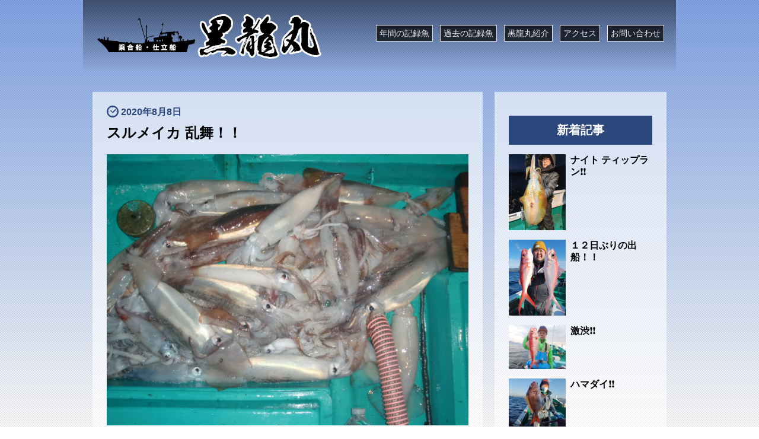

--- FILE ---
content_type: text/html; charset=UTF-8
request_url: http://kokuryumaru.jp/2020/08/08/%E3%82%B9%E3%83%AB%E3%83%A1%E3%82%A4%E3%82%AB-%E4%B9%B1%E8%88%9E%EF%BC%81%EF%BC%81/
body_size: 7505
content:
<!DOCTYPE html>
<html lang="ja">
<head>
	<meta charset="UTF-8">
    <meta name="description" content="黒龍丸は、和歌山県西牟婁郡すさみ町見老津港を拠点とする乗合船・仕立船です。黒龍丸スタッフ一同、お客様の釣果を考え、常にポイントの開発に努めております。" />
	<title>スルメイカ  乱舞！！ | 黒龍丸</title>
	<meta http-equiv="X-UA-Compatible" content="IE=edge"/>
	<meta name="viewport" content="width=device-width, initial-scale=1.0, minimum-scale=1.0, maximum-scale=1.0">
    <!-- Slidebars CSS -->
    <link rel="stylesheet" href="http://kokuryumaru.jp/wp-content/themes/kokuryumaru/style.css">
    <link rel="stylesheet" href="http://kokuryumaru.jp/wp-content/themes/kokuryumaru/css/slidebars.css">
    <link rel="stylesheet" href="http://kokuryumaru.jp/wp-content/themes/kokuryumaru/css/home.css">
    <!-- jQuery -->
    <script src="https://ajax.googleapis.com/ajax/libs/jquery/1.8.3/jquery.min.js?ver=1.8.3"></script>
    <!-- Slidebars -->
    <script src="http://kokuryumaru.jp/wp-content/themes/kokuryumaru/js/slidebars.min.js"></script>
    <meta name='robots' content='max-image-preview:large' />
<link rel='dns-prefetch' href='//s.w.org' />
<script type="text/javascript">
window._wpemojiSettings = {"baseUrl":"https:\/\/s.w.org\/images\/core\/emoji\/13.1.0\/72x72\/","ext":".png","svgUrl":"https:\/\/s.w.org\/images\/core\/emoji\/13.1.0\/svg\/","svgExt":".svg","source":{"concatemoji":"http:\/\/kokuryumaru.jp\/wp-includes\/js\/wp-emoji-release.min.js?ver=5.9.12"}};
/*! This file is auto-generated */
!function(e,a,t){var n,r,o,i=a.createElement("canvas"),p=i.getContext&&i.getContext("2d");function s(e,t){var a=String.fromCharCode;p.clearRect(0,0,i.width,i.height),p.fillText(a.apply(this,e),0,0);e=i.toDataURL();return p.clearRect(0,0,i.width,i.height),p.fillText(a.apply(this,t),0,0),e===i.toDataURL()}function c(e){var t=a.createElement("script");t.src=e,t.defer=t.type="text/javascript",a.getElementsByTagName("head")[0].appendChild(t)}for(o=Array("flag","emoji"),t.supports={everything:!0,everythingExceptFlag:!0},r=0;r<o.length;r++)t.supports[o[r]]=function(e){if(!p||!p.fillText)return!1;switch(p.textBaseline="top",p.font="600 32px Arial",e){case"flag":return s([127987,65039,8205,9895,65039],[127987,65039,8203,9895,65039])?!1:!s([55356,56826,55356,56819],[55356,56826,8203,55356,56819])&&!s([55356,57332,56128,56423,56128,56418,56128,56421,56128,56430,56128,56423,56128,56447],[55356,57332,8203,56128,56423,8203,56128,56418,8203,56128,56421,8203,56128,56430,8203,56128,56423,8203,56128,56447]);case"emoji":return!s([10084,65039,8205,55357,56613],[10084,65039,8203,55357,56613])}return!1}(o[r]),t.supports.everything=t.supports.everything&&t.supports[o[r]],"flag"!==o[r]&&(t.supports.everythingExceptFlag=t.supports.everythingExceptFlag&&t.supports[o[r]]);t.supports.everythingExceptFlag=t.supports.everythingExceptFlag&&!t.supports.flag,t.DOMReady=!1,t.readyCallback=function(){t.DOMReady=!0},t.supports.everything||(n=function(){t.readyCallback()},a.addEventListener?(a.addEventListener("DOMContentLoaded",n,!1),e.addEventListener("load",n,!1)):(e.attachEvent("onload",n),a.attachEvent("onreadystatechange",function(){"complete"===a.readyState&&t.readyCallback()})),(n=t.source||{}).concatemoji?c(n.concatemoji):n.wpemoji&&n.twemoji&&(c(n.twemoji),c(n.wpemoji)))}(window,document,window._wpemojiSettings);
</script>
<style type="text/css">
img.wp-smiley,
img.emoji {
	display: inline !important;
	border: none !important;
	box-shadow: none !important;
	height: 1em !important;
	width: 1em !important;
	margin: 0 0.07em !important;
	vertical-align: -0.1em !important;
	background: none !important;
	padding: 0 !important;
}
</style>
	<link rel='stylesheet' id='wp-block-library-css'  href='http://kokuryumaru.jp/wp-includes/css/dist/block-library/style.min.css?ver=5.9.12' type='text/css' media='all' />
<style id='global-styles-inline-css' type='text/css'>
body{--wp--preset--color--black: #000000;--wp--preset--color--cyan-bluish-gray: #abb8c3;--wp--preset--color--white: #ffffff;--wp--preset--color--pale-pink: #f78da7;--wp--preset--color--vivid-red: #cf2e2e;--wp--preset--color--luminous-vivid-orange: #ff6900;--wp--preset--color--luminous-vivid-amber: #fcb900;--wp--preset--color--light-green-cyan: #7bdcb5;--wp--preset--color--vivid-green-cyan: #00d084;--wp--preset--color--pale-cyan-blue: #8ed1fc;--wp--preset--color--vivid-cyan-blue: #0693e3;--wp--preset--color--vivid-purple: #9b51e0;--wp--preset--gradient--vivid-cyan-blue-to-vivid-purple: linear-gradient(135deg,rgba(6,147,227,1) 0%,rgb(155,81,224) 100%);--wp--preset--gradient--light-green-cyan-to-vivid-green-cyan: linear-gradient(135deg,rgb(122,220,180) 0%,rgb(0,208,130) 100%);--wp--preset--gradient--luminous-vivid-amber-to-luminous-vivid-orange: linear-gradient(135deg,rgba(252,185,0,1) 0%,rgba(255,105,0,1) 100%);--wp--preset--gradient--luminous-vivid-orange-to-vivid-red: linear-gradient(135deg,rgba(255,105,0,1) 0%,rgb(207,46,46) 100%);--wp--preset--gradient--very-light-gray-to-cyan-bluish-gray: linear-gradient(135deg,rgb(238,238,238) 0%,rgb(169,184,195) 100%);--wp--preset--gradient--cool-to-warm-spectrum: linear-gradient(135deg,rgb(74,234,220) 0%,rgb(151,120,209) 20%,rgb(207,42,186) 40%,rgb(238,44,130) 60%,rgb(251,105,98) 80%,rgb(254,248,76) 100%);--wp--preset--gradient--blush-light-purple: linear-gradient(135deg,rgb(255,206,236) 0%,rgb(152,150,240) 100%);--wp--preset--gradient--blush-bordeaux: linear-gradient(135deg,rgb(254,205,165) 0%,rgb(254,45,45) 50%,rgb(107,0,62) 100%);--wp--preset--gradient--luminous-dusk: linear-gradient(135deg,rgb(255,203,112) 0%,rgb(199,81,192) 50%,rgb(65,88,208) 100%);--wp--preset--gradient--pale-ocean: linear-gradient(135deg,rgb(255,245,203) 0%,rgb(182,227,212) 50%,rgb(51,167,181) 100%);--wp--preset--gradient--electric-grass: linear-gradient(135deg,rgb(202,248,128) 0%,rgb(113,206,126) 100%);--wp--preset--gradient--midnight: linear-gradient(135deg,rgb(2,3,129) 0%,rgb(40,116,252) 100%);--wp--preset--duotone--dark-grayscale: url('#wp-duotone-dark-grayscale');--wp--preset--duotone--grayscale: url('#wp-duotone-grayscale');--wp--preset--duotone--purple-yellow: url('#wp-duotone-purple-yellow');--wp--preset--duotone--blue-red: url('#wp-duotone-blue-red');--wp--preset--duotone--midnight: url('#wp-duotone-midnight');--wp--preset--duotone--magenta-yellow: url('#wp-duotone-magenta-yellow');--wp--preset--duotone--purple-green: url('#wp-duotone-purple-green');--wp--preset--duotone--blue-orange: url('#wp-duotone-blue-orange');--wp--preset--font-size--small: 13px;--wp--preset--font-size--medium: 20px;--wp--preset--font-size--large: 36px;--wp--preset--font-size--x-large: 42px;}.has-black-color{color: var(--wp--preset--color--black) !important;}.has-cyan-bluish-gray-color{color: var(--wp--preset--color--cyan-bluish-gray) !important;}.has-white-color{color: var(--wp--preset--color--white) !important;}.has-pale-pink-color{color: var(--wp--preset--color--pale-pink) !important;}.has-vivid-red-color{color: var(--wp--preset--color--vivid-red) !important;}.has-luminous-vivid-orange-color{color: var(--wp--preset--color--luminous-vivid-orange) !important;}.has-luminous-vivid-amber-color{color: var(--wp--preset--color--luminous-vivid-amber) !important;}.has-light-green-cyan-color{color: var(--wp--preset--color--light-green-cyan) !important;}.has-vivid-green-cyan-color{color: var(--wp--preset--color--vivid-green-cyan) !important;}.has-pale-cyan-blue-color{color: var(--wp--preset--color--pale-cyan-blue) !important;}.has-vivid-cyan-blue-color{color: var(--wp--preset--color--vivid-cyan-blue) !important;}.has-vivid-purple-color{color: var(--wp--preset--color--vivid-purple) !important;}.has-black-background-color{background-color: var(--wp--preset--color--black) !important;}.has-cyan-bluish-gray-background-color{background-color: var(--wp--preset--color--cyan-bluish-gray) !important;}.has-white-background-color{background-color: var(--wp--preset--color--white) !important;}.has-pale-pink-background-color{background-color: var(--wp--preset--color--pale-pink) !important;}.has-vivid-red-background-color{background-color: var(--wp--preset--color--vivid-red) !important;}.has-luminous-vivid-orange-background-color{background-color: var(--wp--preset--color--luminous-vivid-orange) !important;}.has-luminous-vivid-amber-background-color{background-color: var(--wp--preset--color--luminous-vivid-amber) !important;}.has-light-green-cyan-background-color{background-color: var(--wp--preset--color--light-green-cyan) !important;}.has-vivid-green-cyan-background-color{background-color: var(--wp--preset--color--vivid-green-cyan) !important;}.has-pale-cyan-blue-background-color{background-color: var(--wp--preset--color--pale-cyan-blue) !important;}.has-vivid-cyan-blue-background-color{background-color: var(--wp--preset--color--vivid-cyan-blue) !important;}.has-vivid-purple-background-color{background-color: var(--wp--preset--color--vivid-purple) !important;}.has-black-border-color{border-color: var(--wp--preset--color--black) !important;}.has-cyan-bluish-gray-border-color{border-color: var(--wp--preset--color--cyan-bluish-gray) !important;}.has-white-border-color{border-color: var(--wp--preset--color--white) !important;}.has-pale-pink-border-color{border-color: var(--wp--preset--color--pale-pink) !important;}.has-vivid-red-border-color{border-color: var(--wp--preset--color--vivid-red) !important;}.has-luminous-vivid-orange-border-color{border-color: var(--wp--preset--color--luminous-vivid-orange) !important;}.has-luminous-vivid-amber-border-color{border-color: var(--wp--preset--color--luminous-vivid-amber) !important;}.has-light-green-cyan-border-color{border-color: var(--wp--preset--color--light-green-cyan) !important;}.has-vivid-green-cyan-border-color{border-color: var(--wp--preset--color--vivid-green-cyan) !important;}.has-pale-cyan-blue-border-color{border-color: var(--wp--preset--color--pale-cyan-blue) !important;}.has-vivid-cyan-blue-border-color{border-color: var(--wp--preset--color--vivid-cyan-blue) !important;}.has-vivid-purple-border-color{border-color: var(--wp--preset--color--vivid-purple) !important;}.has-vivid-cyan-blue-to-vivid-purple-gradient-background{background: var(--wp--preset--gradient--vivid-cyan-blue-to-vivid-purple) !important;}.has-light-green-cyan-to-vivid-green-cyan-gradient-background{background: var(--wp--preset--gradient--light-green-cyan-to-vivid-green-cyan) !important;}.has-luminous-vivid-amber-to-luminous-vivid-orange-gradient-background{background: var(--wp--preset--gradient--luminous-vivid-amber-to-luminous-vivid-orange) !important;}.has-luminous-vivid-orange-to-vivid-red-gradient-background{background: var(--wp--preset--gradient--luminous-vivid-orange-to-vivid-red) !important;}.has-very-light-gray-to-cyan-bluish-gray-gradient-background{background: var(--wp--preset--gradient--very-light-gray-to-cyan-bluish-gray) !important;}.has-cool-to-warm-spectrum-gradient-background{background: var(--wp--preset--gradient--cool-to-warm-spectrum) !important;}.has-blush-light-purple-gradient-background{background: var(--wp--preset--gradient--blush-light-purple) !important;}.has-blush-bordeaux-gradient-background{background: var(--wp--preset--gradient--blush-bordeaux) !important;}.has-luminous-dusk-gradient-background{background: var(--wp--preset--gradient--luminous-dusk) !important;}.has-pale-ocean-gradient-background{background: var(--wp--preset--gradient--pale-ocean) !important;}.has-electric-grass-gradient-background{background: var(--wp--preset--gradient--electric-grass) !important;}.has-midnight-gradient-background{background: var(--wp--preset--gradient--midnight) !important;}.has-small-font-size{font-size: var(--wp--preset--font-size--small) !important;}.has-medium-font-size{font-size: var(--wp--preset--font-size--medium) !important;}.has-large-font-size{font-size: var(--wp--preset--font-size--large) !important;}.has-x-large-font-size{font-size: var(--wp--preset--font-size--x-large) !important;}
</style>
<link rel='stylesheet' id='cptch_stylesheet-css'  href='http://kokuryumaru.jp/wp-content/plugins/captcha/css/front_end_style.css?ver=4.2.8' type='text/css' media='all' />
<link rel='stylesheet' id='dashicons-css'  href='http://kokuryumaru.jp/wp-includes/css/dashicons.min.css?ver=5.9.12' type='text/css' media='all' />
<link rel='stylesheet' id='cptch_desktop_style-css'  href='http://kokuryumaru.jp/wp-content/plugins/captcha/css/desktop_style.css?ver=4.2.8' type='text/css' media='all' />
<link rel='stylesheet' id='contact-form-7-css'  href='http://kokuryumaru.jp/wp-content/plugins/contact-form-7/includes/css/styles.css?ver=5.6.2' type='text/css' media='all' />
<link rel='stylesheet' id='wp-pagenavi-css'  href='http://kokuryumaru.jp/wp-content/plugins/wp-pagenavi/pagenavi-css.css?ver=2.70' type='text/css' media='all' />
<link rel="https://api.w.org/" href="http://kokuryumaru.jp/wp-json/" /><link rel="alternate" type="application/json" href="http://kokuryumaru.jp/wp-json/wp/v2/posts/9511" /><link rel="EditURI" type="application/rsd+xml" title="RSD" href="http://kokuryumaru.jp/xmlrpc.php?rsd" />
<link rel="wlwmanifest" type="application/wlwmanifest+xml" href="http://kokuryumaru.jp/wp-includes/wlwmanifest.xml" /> 
<meta name="generator" content="WordPress 5.9.12" />
<link rel="canonical" href="http://kokuryumaru.jp/2020/08/08/%e3%82%b9%e3%83%ab%e3%83%a1%e3%82%a4%e3%82%ab-%e4%b9%b1%e8%88%9e%ef%bc%81%ef%bc%81/" />
<link rel='shortlink' href='http://kokuryumaru.jp/?p=9511' />
<link rel="alternate" type="application/json+oembed" href="http://kokuryumaru.jp/wp-json/oembed/1.0/embed?url=http%3A%2F%2Fkokuryumaru.jp%2F2020%2F08%2F08%2F%25e3%2582%25b9%25e3%2583%25ab%25e3%2583%25a1%25e3%2582%25a4%25e3%2582%25ab-%25e4%25b9%25b1%25e8%2588%259e%25ef%25bc%2581%25ef%25bc%2581%2F" />
<link rel="alternate" type="text/xml+oembed" href="http://kokuryumaru.jp/wp-json/oembed/1.0/embed?url=http%3A%2F%2Fkokuryumaru.jp%2F2020%2F08%2F08%2F%25e3%2582%25b9%25e3%2583%25ab%25e3%2583%25a1%25e3%2582%25a4%25e3%2582%25ab-%25e4%25b9%25b1%25e8%2588%259e%25ef%25bc%2581%25ef%25bc%2581%2F&#038;format=xml" />
  </head>
<body>
	<div canvas="container">
		<!-- Your main site content. -->
		<div class="main-content">
		<div class="wrap-1000">
		<div class="tophead">
		            <header class="common-header2">
        		<h1><a href="http://kokuryumaru.jp"><img src="http://kokuryumaru.jp/wp-content/themes/kokuryumaru/img/kokuryumaru-logo.png" alt="乗合船・仕立船　黒龍丸"></a></h1><!--<h2 class="sp-none headline">和歌山県西牟婁郡すさみ町 見老津港</h2>-->
		    <nav class="header-nav2">
                <ul>
                    <!--<li><a href="http://kokuryumaru.jp/record/">これまでの記録魚</a></li>-->
                    <li><a href="http://kokuryumaru.jp/year_record/">年間の記録魚</a></li>
                    <li><a href="http://kokuryumaru.jp/most_record/">過去の記録魚</a></li>
                    <li><a href="http://kokuryumaru.jp/profile/">黒龍丸紹介</a></li>
                    <li><a href="http://kokuryumaru.jp/access/">アクセス</a></li>
                    <li><a href="http://kokuryumaru.jp/inquiry/">お問い合わせ</a></li>
                </ul>
            </nav>
		</header>
        <div class="menu">
            <p class="sb-toggle-right"><img src="http://kokuryumaru.jp/wp-content/themes/kokuryumaru/img/toggle.png" alt="メニューを開くボタン"></p>
        </div>
<div class="blog-wrap clear">
<div class="singlepage">


<div><p class="blogdate">2020年8月8日</p></div>
<h2 class="blogtitle">スルメイカ  乱舞！！</h2>

<div class="blog-content">

<p><img class="alignnone size-full wp-image-9510" src="http://kokuryumaru.jp/wp-content/uploads/2020/08/CIMG3806.jpg" alt="" width="640" height="480" /></p>
<p>竹内さんら 後席三名で、スルメイカが大半ですが １００杯以上でした！＼（＋＋）／</p>
<p>沖漬けにしたら、美味しかったのに・・・（＞＜）</p>
<p>&nbsp;</p>
<p><img loading="lazy" class="alignnone size-full wp-image-9509" src="http://kokuryumaru.jp/wp-content/uploads/2020/08/CIMG3807.jpg" alt="" width="640" height="480" /></p>
<p>アカイカも ２０杯以上入っていて、今夜は餌のイカが多過ぎです！（＾＾）ｖ</p>
<p>&nbsp;</p>

<p class="captainComent">
2020年8月8日<br />
<br />
東大阪市、竹内さんら　船中で。<br />
<br />
アカイカ・スルメイカ　１３０杯以上。<br />
<br />
<br />
今夜も 餌のイカが釣れだすのが遅かったが<br />
上記のとおり、餌は釣れ過ぎゴメンだけ釣れた！<br />
が、本命は回遊せずでした！（＞＜）<br />
<br />
今夜も餌のイカが、逃げまくっていたので・・・<br />
明日に期待です！！<br />
<br />
波があり、お疲れ様でしたー！＼（＾汗＾）／<br />
<br />
＜下り潮！＝水温２７．２℃＞</p>
</div>







<ul class="sns-menu">
<li><a href="http://www.facebook.com/share.php?u=http://kokuryumaru.jp/2020/08/08/%e3%82%b9%e3%83%ab%e3%83%a1%e3%82%a4%e3%82%ab-%e4%b9%b1%e8%88%9e%ef%bc%81%ef%bc%81/" target="_blank"><img class="tickets flex-image" src="http://kokuryumaru.jp/wp-content/themes/kokuryumaru/img/facebook.svg" alt="Facebook"></a></li>
<li><a href="http://twitter.com/share?url=http://kokuryumaru.jp/2020/08/08/%e3%82%b9%e3%83%ab%e3%83%a1%e3%82%a4%e3%82%ab-%e4%b9%b1%e8%88%9e%ef%bc%81%ef%bc%81/&text=スルメイカ  乱舞！！" target="_blank"><img class="tickets flex-image" src="http://kokuryumaru.jp/wp-content/themes/kokuryumaru/img/twitter.svg" alt="twitter"></a></li>
<li><a href="https://plus.google.com/share?url=http://kokuryumaru.jp/2020/08/08/%e3%82%b9%e3%83%ab%e3%83%a1%e3%82%a4%e3%82%ab-%e4%b9%b1%e8%88%9e%ef%bc%81%ef%bc%81/" target="_blank"><img class="tickets flex-image" src="http://kokuryumaru.jp/wp-content/themes/kokuryumaru/img/googleplus.svg" alt="google+"></a></li>
<li><a href="http://getpocket.com/edit?url=http://kokuryumaru.jp/2020/08/08/%e3%82%b9%e3%83%ab%e3%83%a1%e3%82%a4%e3%82%ab-%e4%b9%b1%e8%88%9e%ef%bc%81%ef%bc%81/&title=スルメイカ  乱舞！！" onclick="window.open(this.href, 'PCwindow', 'width=550, height=350, menubar=no, toolbar=no, scrollbars=yes'); return false;"><img class="tickets flex-image" src="http://kokuryumaru.jp/wp-content/themes/kokuryumaru/img/pocket.svg" alt="Pocket"></a></li>
<!--<li><a href="http://b.hatena.ne.jp/add?mode=confirm&url=http://kokuryumaru.jp/2020/08/08/%e3%82%b9%e3%83%ab%e3%83%a1%e3%82%a4%e3%82%ab-%e4%b9%b1%e8%88%9e%ef%bc%81%ef%bc%81/" target="_blank"><img class="flex-image" src="http://kokuryumaru.jp/wp-content/themes/kokuryumaru/img/hatenaB.svg" alt="hatenaB"></a></li>-->
</ul>


</div>

<div class="postswrap">
<p class="newposts">新着記事</p>
<ul class="new-entry-list">
                                                                        <li class="new-entry clear">
<div class="new-entry-thumb">
<a href="http://kokuryumaru.jp/2026/02/01/%e9%80%9f%e5%a0%b1%e2%9d%97%e2%9d%97-121/">
<img src="http://kokuryumaru.jp/wp-content/uploads/2026/02/20260201_1758013719248290480142645-768x1024.jpg" alt="ナイト ティップラン&#x2757;&#x2757;" /></a>
</div><!-- /.new-entry-thumb -->
<a href="http://kokuryumaru.jp/2026/02/01/%e9%80%9f%e5%a0%b1%e2%9d%97%e2%9d%97-121/" class="new-entry-title">ナイト ティップラン&#x2757;&#x2757;</a>
</li><!-- /.new-entry -->
<li class="new-entry clear">
<div class="new-entry-thumb">
<a href="http://kokuryumaru.jp/2026/01/31/%e9%80%9f%e5%a0%b1%e2%9d%97%e2%9d%97-120/">
<img src="http://kokuryumaru.jp/wp-content/uploads/2026/01/20260131_0906251497290340324843104-768x1024.jpg" alt="１２日ぶりの出船！！" /></a>
</div><!-- /.new-entry-thumb -->
<a href="http://kokuryumaru.jp/2026/01/31/%e9%80%9f%e5%a0%b1%e2%9d%97%e2%9d%97-120/" class="new-entry-title">１２日ぶりの出船！！</a>
</li><!-- /.new-entry -->
<li class="new-entry clear">
<div class="new-entry-thumb">
<a href="http://kokuryumaru.jp/2026/01/19/%e9%80%9f%e5%a0%b1%e2%9d%97%e2%9d%97-119/">
<img src="http://kokuryumaru.jp/wp-content/uploads/2026/01/20260119_0818311804334166953440421-1024x791.jpg" alt="激渋&#x2757;&#x2757;" /></a>
</div><!-- /.new-entry-thumb -->
<a href="http://kokuryumaru.jp/2026/01/19/%e9%80%9f%e5%a0%b1%e2%9d%97%e2%9d%97-119/" class="new-entry-title">激渋&#x2757;&#x2757;</a>
</li><!-- /.new-entry -->
<li class="new-entry clear">
<div class="new-entry-thumb">
<a href="http://kokuryumaru.jp/2026/01/18/%e9%80%9f%e5%a0%b1%e2%9d%97%e2%9d%97-118/">
<img src="http://kokuryumaru.jp/wp-content/uploads/2026/01/20260118_0816117378232812365406225-1024x861.jpg" alt="ハマダイ&#x2757;&#x2757;" /></a>
</div><!-- /.new-entry-thumb -->
<a href="http://kokuryumaru.jp/2026/01/18/%e9%80%9f%e5%a0%b1%e2%9d%97%e2%9d%97-118/" class="new-entry-title">ハマダイ&#x2757;&#x2757;</a>
</li><!-- /.new-entry -->
<li class="new-entry clear">
<div class="new-entry-thumb">
<a href="http://kokuryumaru.jp/2026/01/17/%e9%80%9f%e5%a0%b1%e2%80%bc%ef%b8%8f-340/">
<img src="http://kokuryumaru.jp/wp-content/uploads/2026/01/20260117_0737034951081203526924575-1024x768.jpg" alt="８日ぶり&#x203c;&#xfe0f;＼(^-^)／" /></a>
</div><!-- /.new-entry-thumb -->
<a href="http://kokuryumaru.jp/2026/01/17/%e9%80%9f%e5%a0%b1%e2%80%bc%ef%b8%8f-340/" class="new-entry-title">８日ぶり&#x203c;&#xfe0f;＼(^-^)／</a>
</li><!-- /.new-entry -->
<li class="new-entry clear">
<div class="new-entry-thumb">
<a href="http://kokuryumaru.jp/2026/01/09/%e9%80%9f%e5%a0%b1%e2%9d%97%e2%9d%97-117/">
<img src="http://kokuryumaru.jp/wp-content/uploads/2026/01/20260109_0719081821449964401111493-1024x815.jpg" alt="深場は入れ食い！（＾o＾）ｖ" /></a>
</div><!-- /.new-entry-thumb -->
<a href="http://kokuryumaru.jp/2026/01/09/%e9%80%9f%e5%a0%b1%e2%9d%97%e2%9d%97-117/" class="new-entry-title">深場は入れ食い！（＾o＾）ｖ</a>
</li><!-- /.new-entry -->
<li class="new-entry clear">
<div class="new-entry-thumb">
<a href="http://kokuryumaru.jp/2026/01/07/%e9%80%9f%e5%a0%b1%e2%9d%97%e2%9d%97-108/">
<img src="http://kokuryumaru.jp/wp-content/uploads/2026/01/20260107_1206198639872740228905699.jpg" alt="魚種多彩！！＼（＾o＾）／" /></a>
</div><!-- /.new-entry-thumb -->
<a href="http://kokuryumaru.jp/2026/01/07/%e9%80%9f%e5%a0%b1%e2%9d%97%e2%9d%97-108/" class="new-entry-title">魚種多彩！！＼（＾o＾）／</a>
</li><!-- /.new-entry -->
<li class="new-entry clear">
<div class="new-entry-thumb">
<a href="http://kokuryumaru.jp/2026/01/06/%e9%80%9f%e5%a0%b1%e2%9d%97%e2%9d%97-116/">
<img src="http://kokuryumaru.jp/wp-content/uploads/2026/01/20260106_1003125543335463159756210-805x1024.jpg" alt="強風！！（＋＋）" /></a>
</div><!-- /.new-entry-thumb -->
<a href="http://kokuryumaru.jp/2026/01/06/%e9%80%9f%e5%a0%b1%e2%9d%97%e2%9d%97-116/" class="new-entry-title">強風！！（＋＋）</a>
</li><!-- /.new-entry -->
</ul>

</div></div>

           <footer>
            <div class="contact">
			    <div class="wrap">
			        <h2 class="home-title">お問い合わせ</h2>
			        <p class="middle">黒龍丸（今村 喜代人）</p>
			        <p>〒649-3141 和歌山県西牟婁郡すさみ町見老津319</p>
                    <p class="middle"><a href="tel:0739-58-0581">0739-58-0581（自宅）</a><span class="sp-none">/</span><br class="br-sp"> <a href="tel:090-3030-5620">090-3030-5620（携帯）</a></p>
			        <p class="caption">予約は、E-Mailでは受付けておりません。<br class="br-sp">上記の電話にてご予約下さい。</p>
			        <p class="caution"><small>掲載の記事・写真・図表などの無断転載を禁止します。<br>著作権は黒龍丸（今村 喜代人）またはその情報提供者に帰属します。</small></p>
				</div>
				<p class="copyright">&copy; Kokuryumaru 2000-2026.</p>
			</div>
			</footer>
		</div>
		</div>
	</div>
</div>
    <div off-canvas="sb-right right overlay">
        <div class="right-content">
            <p class="menu-close"><span class="sb-close"><img src="http://kokuryumaru.jp/wp-content/themes/kokuryumaru/img/close.svg" width="40" height="40" alt="メニューを閉じるボタン"></span></p>
            <p style="    text-align: center;
    font-weight: bold;">MENU</p>
            <nav class="nav">
                <ul>
                    <!--<li><a href="http://kokuryumaru.jp/record/">これまでの記録魚</a></li>-->
                    <li><a href="http://kokuryumaru.jp/year_record/">年間の記録魚</a></li>
                    <li><a href="http://kokuryumaru.jp/most_record/">過去の記録魚</a></li>
                    <li><a href="http://kokuryumaru.jp/profile/">黒龍丸紹介</a></li>
                    <li><a href="http://kokuryumaru.jp/access/">アクセス</a></li>
                    <li><a href="http://kokuryumaru.jp/inquiry/">お問い合わせ</a></li>
                </ul>
            </nav>
        </div>
    </div>


<script src="http://kokuryumaru.jp/wp-content/themes/kokuryumaru/js/jquery.heightLine.js"></script>
<script>
    $(function(){
    $(".topposts >a >.topposts__text >.topposts__text__title").heightLine();
    });
    </script>
    <!-- Slidebars -->
<script>
( function ( $ ) {
  // Initialize Slidebars
  var controller = new slidebars();
  controller.init();

  /**
   * Original Version Style Control Classes
   */

  // Open left
  $( '.sb-open-left' ).on( 'click', function ( event ) {
    event.preventDefault();
    event.stopPropagation();

    controller.open( 'sb-left' );
  } );

  // Toggle left
  $( '.sb-toggle-left' ).on( 'click', function ( event ) {
    event.preventDefault();
    event.stopPropagation();

    controller.toggle( 'sb-left' );
  } );

  // Open right
  $( '.sb-open-right' ).on( 'click', function ( event ) {
    event.preventDefault();
    event.stopPropagation();

    controller.open( 'sb-right' );
  } );

  // Toggle right
  $( '.sb-toggle-right' ).on( 'click', function ( event ) {
    event.preventDefault();
    event.stopPropagation();

    controller.toggle( 'sb-right' );
  } );

  // Close
  $( '.sb-close' ).on( 'click', function ( event ) {
    event.preventDefault();
    event.stopPropagation();

    controller.close();
  } );
} ) ( jQuery );
</script>
<style type="text/css">.credits_off {display:none;}</style><div class="hit-counter-max" align="center"><img src='http://kokuryumaru.jp/wp-content/plugins/hit-counter-max/designs/Basic/3/9.gif'><img src='http://kokuryumaru.jp/wp-content/plugins/hit-counter-max/designs/Basic/3/2.gif'><img src='http://kokuryumaru.jp/wp-content/plugins/hit-counter-max/designs/Basic/3/9.gif'><img src='http://kokuryumaru.jp/wp-content/plugins/hit-counter-max/designs/Basic/3/7.gif'><img src='http://kokuryumaru.jp/wp-content/plugins/hit-counter-max/designs/Basic/3/2.gif'><img src='http://kokuryumaru.jp/wp-content/plugins/hit-counter-max/designs/Basic/3/5.gif'><img src='http://kokuryumaru.jp/wp-content/plugins/hit-counter-max/designs/Basic/3/3.gif'></div><script type='text/javascript' src='http://kokuryumaru.jp/wp-includes/js/dist/vendor/regenerator-runtime.min.js?ver=0.13.9' id='regenerator-runtime-js'></script>
<script type='text/javascript' src='http://kokuryumaru.jp/wp-includes/js/dist/vendor/wp-polyfill.min.js?ver=3.15.0' id='wp-polyfill-js'></script>
<script type='text/javascript' id='contact-form-7-js-extra'>
/* <![CDATA[ */
var wpcf7 = {"api":{"root":"http:\/\/kokuryumaru.jp\/wp-json\/","namespace":"contact-form-7\/v1"}};
/* ]]> */
</script>
<script type='text/javascript' src='http://kokuryumaru.jp/wp-content/plugins/contact-form-7/includes/js/index.js?ver=5.6.2' id='contact-form-7-js'></script>
  </body>
</html>

--- FILE ---
content_type: text/css
request_url: http://kokuryumaru.jp/wp-content/themes/kokuryumaru/css/home.css
body_size: 5075
content:
@charset "UTF-8";
p, dt, dd, li, th, td, caption {
  font-size: 16px;
  line-height: 1.25; }

.wrap {
  width: 90%;
  max-width: 1100px;
  margin: auto; }

.wrap-1000 {
  /*width: 90%;*/
  max-width: 1000px;
  margin: auto; }

@media screen and (min-width: 768px) {
  .br-sp {
    display: none; } }

.sp-none {
  display: none; }
  @media screen and (min-width: 768px) {
    .sp-none {
      display: inline; } }

.home-title {
  color: #fff;
  font-size: 28px;
  font-weight: bold;
  text-align: center;
  margin-bottom: 32px; }
  @media screen and (min-width: 768px) {
    .home-title {
      font-size: 36px;
      margin-bottom: 56px; } }

.middle {
  font-size: 24px;
  font-weight: bold;
  text-align: center; }

.caption {
  color: #f99; }

.kokuryu-btn {
  border: solid 1px #bababa;
  font-weight: bold;
  font-size: 20px;
  max-width: 344px;
  margin: auto; }
  .kokuryu-btn a {
    color: #bababa;
    text-align: center;
    display: block;
    padding: 16px; }

.clear:after {
  clear: both;
  display: block;
  content: ""; }

a {
  text-decoration: none; }

div[canvas=container] {
  background: linear-gradient(rgba(5, 74, 197, 0.5), rgba(255, 255, 255, 0)), url(../img/pattern2.png); }

.tophead {
  position: relative; }

.home-header, .common-header {
  box-sizing: border-box;
  padding: 24px;
  background: linear-gradient(rgba(0, 0, 0, 0.5), rgba(255, 255, 255, 0));
  width: 100%; }
  .home-header h1, .common-header h1 {
    text-align: center;
    /*@media screen and (min-width: 768px){
            display: inline-block;
            padding-right: 8px;
        }*/ }
    .home-header h1 img, .common-header h1 img {
      max-width: 60%; }
      @media screen and (min-width: 768px) {
        .home-header h1 img, .common-header h1 img {
          max-width: 30%; } }
  .home-header .headline, .common-header .headline {
    display: none; }
    @media screen and (min-width: 1366px) {
      .home-header .headline, .common-header .headline {
        display: inline-block;
        color: #fff;
        font-weight: normal; } }

.home-header {
  z-index: 1; }

.menu-close {
  text-align: right; }
  .menu-close .sb-close {
    padding: 16px;
    display: inline-block; }
    .menu-close .sb-close img {
      opacity: 0.8; }

.header-nav {
  display: none; }
  @media screen and (min-width: 960px) {
    .header-nav {
      display: block;
      position: absolute;
      right: -100px;
      top: 48px; } }
  .header-nav ul li {
    margin-bottom: 24px;
    display: inline-block;
    font-size: 14px;
    width: 26%;
    box-sizing: border-box; }
    .header-nav ul li a {
      color: #eaeaea;
      border: solid 1px #eaeaea;
      padding: 5px;
      background: rgba(0, 0, 0, 0.7); }

.nav {
  margin: 16px 0; }
  .nav ul {
    padding-top: 8px; }
    .nav ul li {
      margin-bottom: 8px; }
      .nav ul li a {
        padding: 12px 24px;
        color: #fff;
        display: block;
        /*border-top: 1px dotted #fff;
                border-bottom: 1px dotted #fff;*/ }

.menu {
  position: absolute;
  right: 2%;
  top: 16px;
  z-index: 2; }
  @media screen and (min-width: 768px) {
    .menu {
      top: 24px; } }
  @media screen and (min-width: 960px) {
    .menu {
      display: none; } }

.sb-toggle-right {
  padding: 8px;
  border-radius: 4px;
  border: solid 1px #fff; }
  @media screen and (min-width: 480px) {
    .sb-toggle-right {
      padding: 12px; } }

.topheadpost {
  position: absolute;
  bottom: 0;
  width: 100%; }

.topheadthumb img, .toppoststhumb img {
  width: 100%; }

.topheadpost__text {
  background: rgba(0, 0, 0, 0.7);
  position: relative;
  padding: 16px 12px; }
  @media screen and (min-width: 960px) {
    .topheadpost__text {
      padding: 16px 12px 32px 12px; } }
  .topheadpost__text__date, .topheadpost__text__headline {
    color: #fff;
    font-size: 14px; }
    @media screen and (min-width: 768px) {
      .topheadpost__text__date, .topheadpost__text__headline {
        font-size: 16px; } }
    @media screen and (min-width: 960px) {
      .topheadpost__text__date, .topheadpost__text__headline {
        font-size: 20px; } }
  .topheadpost__text__date, .topheadpost__text__title {
    font-weight: bold; }
  .topheadpost__text__title {
    color: #f66;
    font-size: 20px;
    padding: 4px 0; }
    @media screen and (min-width: 768px) {
      .topheadpost__text__title {
        font-size: 32px;
        padding: 8px 0; } }
    @media screen and (min-width: 960px) {
      .topheadpost__text__title {
        font-size: 40px; } }

.topposts-wrap {
  display: -webkit-flex;
  display: -ms-flexbox;
  display: flex;
  -webkit-flex-wrap: wrap;
  -ms-flex-wrap: wrap;
  flex-wrap: wrap;
  background: #313131; }

.topposts {
  width: 50%;
  float: left;
  border-left: 1px solid #fff;
  border-bottom: 1px solid #fff;
  box-sizing: border-box;
  /*&:nth-of-type(2n+1){
        border-left: 1px solid transparent;
    }*/ }
  .topposts:nth-last-of-type(-n+2) {
    border-bottom: 0; }
  @media screen and (min-width: 768px) {
    .topposts {
      width: 25%;
      /*&:nth-of-type(4n+1){
        border-left: 0;
        }*/ }
      .topposts:nth-last-of-type(-n+4) {
        border-bottom: 0; } }
  .topposts__text {
    background: #313131;
    font-weight: bold;
    padding: 8px; }
    .topposts__text__date {
      color: #fff;
      font-size: 14px; }
    .topposts__text__title {
      color: #f66;
      font-size: 13px; }
      @media screen and (min-width: 480px) {
        .topposts__text__title {
          font-size: 15px; } }
      @media screen and (min-width: 768px) {
        .topposts__text__title {
          padding: 8px 0; } }
      @media screen and (min-width: 960px) {
        .topposts__text__title {
          font-size: 16px; } }

.fishing-result {
  background: #000;
  padding: 16px; }

.top-youtube {
  background: #000;
  margin: auto;
  text-align: center; }
  .top-youtube li {
    list-style: none; }
    .top-youtube li iframe {
      vertical-align: top;
      width: 100%;
      min-height: 180px;
      max-width: 480px;
      /*@media screen and (min-width: 960px){
                min-height: 540px;
            }
            @media screen and (min-width: 960px){
                min-height: 768px;
            }*/ }
      @media screen and (min-width: 480px) {
        .top-youtube li iframe {
          min-height: 270px; } }
      @media screen and (min-width: 768px) {
        .top-youtube li iframe {
          min-height: 360px; } }
  .top-youtube .hit-counter-max {
    position: absolute;
    top: 10px;
    left: 10px; }
.top-youtube .hit-counter-max img{
  width: 10px;
}

.about-kokuryu {
  padding: 48px 0;
  color: #fff;
  background-image: url(../img/pattern.png), url(../img/about-kokuryu-bg.jpg);
  background-repeat: repeat, no-repeat;
  background-size: auto, cover;
  background-position: center; }
  .about-kokuryu p:not([class]) {
    font-size: 18px;
    line-height: 1.75; }
    @media screen and (min-width: 768px) {
      .about-kokuryu p:not([class]) {
        font-size: 20px; } }
  .about-kokuryu .kokuryu-btn {
    margin-top: 64px; }

.access {
  position: relative; }
  .access iframe {
    height: 384px;
    opacity: .75;
    vertical-align: top; }
    @media screen and (min-width: 768px) {
      .access iframe {
        height: 480px; } }
  .access .googlemap {
    background: rgba(0, 0, 0, 0.8); }
  .access .home-title {
    position: absolute;
    top: 48px;
    left: 0;
    right: 0;
    margin: auto; }
  .access .kokuryu-btn {
    position: absolute;
    bottom: 48px;
    left: 0;
    right: 0;
    margin: auto;
    border: solid 1px #ffffff;
    width: 90%; }
    .access .kokuryu-btn a {
      color: #fff; }

.contact {
  background-image: url(../img/pattern.png), url(../img/contact-bg.jpg);
  background-repeat: repeat, no-repeat;
  background-size: auto, cover;
  background-position: center;
  padding: 48px 0 0 0;
  color: #fff; }
  @media screen and (min-width: 768px) {
    .contact p {
      text-align: center; } }
  .contact p:nth-child(3) {
    text-align: center;
    margin-bottom: 24px; }
  .contact p small {
    font-size: 12px; }
  .contact .caution {
    text-align: left;
    max-width: 384px;
    margin: auto; }
  .contact .caption {
    max-width: 324px;
    margin: auto auto 64px auto; }
    @media screen and (min-width: 768px) {
      .contact .caption {
        margin: auto auto 72px auto;
        max-width: 100%;
        font-size: 18px; } }
  .contact .middle {
    margin-bottom: 8px;
    line-height: 1.5; }
    .contact .middle a {
      color: #fff; }

.copyright {
  padding: 8px;
  max-width: 100%;
  text-align: center;
  background: rgba(0, 0, 0, 0.5);
  margin-top: 16px;
  font-size: 14px;
  letter-spacing: 0.1em; }

.blog-wrap, .page-wrap {
  /*width: 90%;
    max-width: 1440px;
    margin: 32px auto 64px;*/
  margin: 32px 16px 64px; }

.singlepage, .postswrap, .page-cont {
  background: rgba(255, 255, 255, 0.6);
  box-sizing: border-box; }

.singlepage {
  padding: 24px; }
  @media screen and (min-width: 960px) {
    .singlepage {
      width: 68%;
      float: left;
      margin-right: 2%; } }
  .singlepage iframe {
    max-width: 100%; }

.blogtitle {
  font-size: 24px;
  margin: 12px 0 24px; }

.blog-category {
  display: inline-block;
  vertical-align: top; }
  .blog-category a {
    display: inline-block;
    font-weight: normal;
    font-size: 12px;
    padding: 2px 4px;
    border-radius: 2px;
    background: #2b477b;
    color: #fff;
    margin: 0 8px; }

.blogdate {
  display: inline-block;
  font-weight: bold;
  color: #2b477b; }
  .blogdate:before {
    margin: 0 4px 0 0;
    content: " ";
    display: inline-block;
    width: 20px;
    height: 20px;
    background: url(../img/time.svg) no-repeat top left;
    background-size: contain;
    vertical-align: middle;
    position: relative;
    top: -2px; }

.blog-content p {
  padding-bottom: 8px; }

.blog-content img {
  padding-bottom: 16px; }

.blog-content .top-description {
  font-size: 20px;
  padding-bottom: 16px;
  color: #D56; }

.blog-content .captainComent {
  padding: 10px;
  background: rgba(255, 255, 255, 0.6);
  border: solid 1px #2b477b;
  color: #2b477b; }

.sns-menu {
  text-align: center;
  margin: 32px 0; }
  .sns-menu li {
    border-radius: 50%;
    display: inline-block; }
    .sns-menu li:first-of-type {
      background: #3b5998; }
    .sns-menu li:nth-of-type(2) {
      background: #55acee; }
    .sns-menu li:nth-of-type(3) {
      background: #cc3732; }
    .sns-menu li:nth-of-type(4) {
      background: #ee4056; }
    .sns-menu li:nth-of-type(5) {
      background: #0f9be8; }
    .sns-menu li a {
      list-style: none;
      width: 48px;
      height: 48px;
      display: block;
      overflow: hidden; }
      @media screen and (min-width: 480px) {
        .sns-menu li a {
          width: 56px;
          height: 56px; } }
      .sns-menu li a img {
        display: block;
        padding-top: 12px;
        margin: auto;
        width: auto;
        height: 24px; }
        @media screen and (min-width: 480px) {
          .sns-menu li a img {
            padding-top: 16px; } }

.postswrap {
  padding: 0 24px 24px 24px; }
  @media screen and (min-width: 960px) {
    .postswrap {
      padding: 24px;
      width: 30%;
      float: left; } }

.month, .newposts {
  text-align: center;
  font-size: 20px;
  font-weight: bold;
  background: #2b477b;
  color: #fff;
  padding: 12px 0;
  margin-bottom: 16px; }

.month-list li {
  margin-bottom: 4px; }
  .month-list li a {
    color: #000;
    font-weight: bold; }

.newposts {
  margin-top: 16px; }

.new-entry:after {
  clear: both;
  display: block;
  content: ""; }

.new-entry-thumb {
  max-width: 96px;
  margin: 0 8px 16px 0;
  float: left; }

.new-entry a {
  color: #000;
  font-weight: bold; }

.wp-pagenavi {
  text-align: center;
  margin: 16px 0; }

.page-title {
  margin: 40px 0 24px 0;
  font-size: 32px;
  text-align: center;
  color: #244054; }

.page-cont {
  padding: 24px;
  line-height: 1.5; }
  .page-cont p {
    padding-bottom: 8px; }
  .page-cont figure {
    text-align: center;
    margin-bottom: 16px; }
    .page-cont figure img {
      display: inline-block;
      padding-bottom: 16px; }
      @media screen and (min-width: 960px) {
        .page-cont figure img {
          display: inline;
          padding-bottom: 8px; } }
      .page-cont figure img:nth-of-type(2n) {
        padding-bottom: 8px; }
        @media screen and (min-width: 960px) {
          .page-cont figure img:nth-of-type(2n) {
            padding-left: 8px; } }

.cont-title {
  font-size: 24px;
  margin-bottom: 16px; }

.page-wrap .topposts {
  width: 48%;
  border-left: 0;
  border-bottom: 0;
  margin-right: 2%;
  padding-bottom: 16px; }
  .page-wrap .topposts:nth-of-type(2n) {
    margin-right: 0; }
  @media screen and (min-width: 768px) {
    .page-wrap .topposts {
      width: 23.5%; }
      .page-wrap .topposts:nth-of-type(2n) {
        margin-right: 2%; }
      .page-wrap .topposts:nth-of-type(4n) {
        margin-right: 0; } }

.page-wrap .record .topposts {
  width: 48%;
  border-left: 0;
  border-bottom: 0;
  margin-right: 2%;
  padding-bottom: 16px; }
  .page-wrap .record .topposts:nth-of-type(2n) {
    margin-right: 0; }
  @media screen and (min-width: 768px) {
    .page-wrap .record .topposts {
      width: 18%; }
      .page-wrap .record .topposts:nth-of-type(2n) {
        margin-right: 2%; }
      .page-wrap .record .topposts:nth-of-type(5n) {
        margin-right: 0; } }

.profile-table {
  margin-top: 40px;
  width: 100%;
  display: block;
  margin-bottom: 40px;
  line-height: 1.5em;
  text-align: left; }
  @media screen and (min-width: 480px) {
    .profile-table {
      display: table;
      font-size: 16px; } }
  .profile-table thead th {
    font-size: 20px;
    font-weight: bold;
    background: #3c4367; }
  .profile-table th, .profile-table td {
    display: block;
    padding: 15px 10px;
    margin-bottom: -1px;
    font-weight: normal;
    border: solid 1px #c9c9c9;
    vertical-align: middle; }
    @media screen and (min-width: 480px) {
      .profile-table th, .profile-table td {
        display: table-cell;
        padding: 15px 25px; } }
  .profile-table th {
    background: #4d68b5;
    color: #fff;
    text-align: center; }
  .profile-table td {
    background: rgba(255, 255, 255, 0.8); }

/* contact */
.common-title-contact:before {
  background: url(../img/contact-form-icon.svg) no-repeat top left; }

.wpcf7-form {
  margin: 24px auto auto; }

.contact-table {
  width: 100%;
  margin-bottom: 40px; }
  @media screen and (min-width: 768px) {
    .contact-table {
      max-width: 768px;
      margin: 0 auto 40px; } }
  .contact-table th {
    display: block;
    padding: 15px 10px;
    font-weight: normal; }
    @media screen and (min-width: 768px) {
      .contact-table th {
        display: table-cell;
        width: 30%;
        text-align: left;
        vertical-align: middle; } }
  .contact-table td {
    display: block;
    padding: 10px 10px; }
    @media screen and (min-width: 768px) {
      .contact-table td {
        display: table-cell;
        width: 70%; } }
    .contact-table td span {
      width: 100%; }
      .contact-table td span input[name*="your"], .contact-table td span textarea[name*="your"] {
        background: #ecfcff;
        border: solid 1px #aaa;
        font-size: 16px;
        padding: 12px 0;
        width: 100%; }
  .contact-table--require {
    display: inline-block;
    padding: 4px;
    margin-left: 8px;
    color: #fff;
    font-size: 14px;
    background: #2b477b; }

.form-check {
  margin-bottom: 24px;
  text-align: center; }

.form-submit {
  text-align: center; }
  .form-submit input[type="submit"] {
    background: #2b477b;
    border: none;
    color: #fff;
    padding: 16px;
    font-size: 16px;
    width: 200px;
    letter-spacing: 0.25em; }

/* しかけ */
.setting ul {
  text-align: center;
  margin: 16px 0; }
  .setting ul:after {
    clear: both;
    display: block;
    content: ""; }
  .setting ul li {
    margin-bottom: 16px; }
    @media screen and (min-width: 768px) {
      .setting ul li {
        float: left;
        width: 48%;
        margin-right: 2%; }
        .setting ul li:nth-of-type(2n) {
          margin-right: 0; } }
    @media screen and (min-width: 960px) {
      .setting ul li {
        width: 18%;
        margin-right: 2.5%; }
        .setting ul li:nth-of-type(2n) {
          margin-right: 2.5%; }
        .setting ul li:last-of-type {
          margin-right: 0; } }
    .setting ul li p:not([class]) {
      background: #fff; }

.setting__title {
  background: #4d68b5;
  padding-top: 8px;
  color: #fff; }

.season-menu .profile-table--season {
  width: 90%;
  margin: auto; }
  .season-menu .profile-table--season tbody tr th {
    background: #294186; }
  .season-menu .profile-table--season .ship:nth-of-type(odd) {
    background: #283a6d; }
  .season-menu .profile-table--season .ship:nth-of-type(even) {
    background: #6d7fb3; }

/*アクセス*/
.carAccess {
  max-width: 512px;
  margin: 0 auto;
  background: rgba(255, 255, 255, 0.5);
  padding: 32px 16px; }
  @media screen and (min-width: 480px) {
    .carAccess {
      padding: 32px; } }

.carAccess dt {
  float: left;
  width: 60px;
  padding: 8px 4px;
  font-size: 18px;
  text-align: center;
  background-color: #6d7fb3;
  color: #eee; }

.carAccess .jct:nth-of-type(3) dt {
  background-color: #f98154;
  color: #581414; }

.carAccess dl:last-child dt {
  background-color: #de041f;
  color: #eee; }

.carAccess dd {
  padding: 8px 0 0 76px;
  font-size: 18px; }

.carAccess p {
  border-left: solid 20px #444;
  margin-left: 24px;
  padding: 15px 0 15px 33px;
  font-size: 18px; }

.carAccess p span {
  color: #de041f; }

.carAccess .jct:nth-of-type(6) p {
  border-left: solid 20px #999; }

.osakaAccess p:first-child {
  max-width: 512px;
  margin: 0 auto; }

/* 記事のページ送りなど */
.pagenav {
  text-align: center; }
  .pagenav:after {
    content: "";
    display: block;
    clear: both; }
  .pagenav a {
    color: #2b477b;
    font-size: 12px; }
    @media screen and (min-width: 480px) {
      .pagenav a {
        font-size: 16px; } }
  .pagenav span.old {
    float: left; }
  .pagenav span.new {
    float: right; }

/*フレックスボックス*/
.flexbox {
  display: -webkit-flex;
  display: -ms-flexbox;
  display: flex;
  -webkit-flex-wrap: wrap;
  -ms-flex-wrap: wrap;
  flex-wrap: wrap; }

.year_record .topposts__text__date, .most_record .topposts__text__date {
  margin-right: 10px; }

.year_record .blog-category a, .most_record .blog-category a {
  margin: 0; }

.common-header2 {
  box-sizing: border-box;
  padding: 24px;
  background: linear-gradient(rgba(0, 0, 0, 0.5), rgba(255, 255, 255, 0));
  width: 100%; }
  .common-header2 h1 {
    /*@media screen and (min-width: 768px){
            display: inline-block;
            padding-right: 8px;
        }*/ }
    .common-header2 h1 img {
      max-width: 80%; }
  .common-header2 .headline {
    display: none; }
    @media screen and (min-width: 1366px) {
      .common-header2 .headline {
        display: inline-block;
        color: #fff;
        font-weight: normal; } }
  .common-header2 .header-nav2 {
    display: none; }
    @media screen and (min-width: 960px) {
      .common-header2 .header-nav2 {
        display: block;
        position: absolute;
        right: 2%;
        top: 48px; } }
    .common-header2 .header-nav2 ul li {
      margin-left: 8px;
      display: inline-block;
      font-size: 14px;
      box-sizing: border-box; }
      .common-header2 .header-nav2 ul li a {
        color: #eaeaea;
        border: solid 1px #eaeaea;
        padding: 5px;
        background: rgba(0, 0, 0, 0.7); }


--- FILE ---
content_type: image/svg+xml
request_url: http://kokuryumaru.jp/wp-content/themes/kokuryumaru/img/facebook.svg
body_size: 648
content:
<?xml version="1.0" encoding="utf-8"?>
<!-- Generator: Adobe Illustrator 19.2.0, SVG Export Plug-In . SVG Version: 6.00 Build 0)  -->
<svg version="1.1" id="レイヤー_1" xmlns="http://www.w3.org/2000/svg" xmlns:xlink="http://www.w3.org/1999/xlink" x="0px"
	 y="0px" viewBox="0 0 61.7 61.8" style="enable-background:new 0 0 61.7 61.8;" xml:space="preserve">
<style type="text/css">
	.st0{fill:#FFFFFF;}
</style>
<g>
	<path class="st0" d="M46.7,0.7v9.7h-5.8c-2.1,0-3.5,0.4-4.3,1.3c-0.7,0.9-1.1,2.2-1.1,4v7h10.8l-1.4,10.9h-9.4v28H24.2v-28h-9.4
		V22.7h9.4v-8c0-4.6,1.3-8.1,3.8-10.6c2.6-2.5,6-3.8,10.2-3.8C41.9,0.3,44.7,0.4,46.7,0.7z"/>
</g>
</svg>


--- FILE ---
content_type: image/svg+xml
request_url: http://kokuryumaru.jp/wp-content/themes/kokuryumaru/img/pocket.svg
body_size: 728
content:
<?xml version="1.0" encoding="utf-8"?>
<!-- Generator: Adobe Illustrator 19.2.0, SVG Export Plug-In . SVG Version: 6.00 Build 0)  -->
<svg version="1.1" xmlns="http://www.w3.org/2000/svg" xmlns:xlink="http://www.w3.org/1999/xlink" x="0px" y="0px"
	 viewBox="0 0 69.1 61.7" style="enable-background:new 0 0 69.1 61.7;" xml:space="preserve">
<style type="text/css">
	.st0{display:none;}
	.st1{display:inline;fill:#821010;}
	.st2{fill:#FFFFFF;}
</style>
<g id="レイヤー_2" class="st0">
	<rect x="-9.3" y="-7.5" class="st1" width="113.2" height="88.5"/>
</g>
<g id="レイヤー_1">
	<g>
		<path class="st2" d="M62.9,0c1.7,0,3.2,0.6,4.4,1.8c1.2,1.2,1.8,2.7,1.8,4.4v20.9c0,4.7-0.9,9.2-2.7,13.5c-1.8,4.3-4.3,8-7.3,11
			c-3.1,3.1-6.7,5.5-11,7.3s-8.8,2.7-13.4,2.7c-4.7,0-9.2-0.9-13.5-2.7s-7.9-4.3-11-7.3c-3.1-3.1-5.5-6.8-7.4-11
			C0.9,36.3,0,31.8,0,27.1V6.3c0-1.7,0.6-3.2,1.8-4.4C3.1,0.6,4.6,0,6.3,0H62.9z M34.6,42.8c1.3,0,2.4-0.4,3.3-1.3l16.2-15.6
			c1-0.9,1.5-2.1,1.5-3.4s-0.5-2.4-1.4-3.4c-0.9-0.9-2-1.4-3.4-1.4c-1.3,0-2.4,0.4-3.3,1.3l-13,12.5L21.6,19c-0.9-0.9-2-1.3-3.3-1.3
			s-2.4,0.5-3.4,1.4c-0.9,0.9-1.4,2-1.4,3.4s0.5,2.5,1.4,3.4l16.3,15.6C32.2,42.3,33.3,42.8,34.6,42.8z"/>
	</g>
</g>
</svg>


--- FILE ---
content_type: image/svg+xml
request_url: http://kokuryumaru.jp/wp-content/themes/kokuryumaru/img/googleplus.svg
body_size: 790
content:
<?xml version="1.0" encoding="utf-8"?>
<!-- Generator: Adobe Illustrator 19.2.0, SVG Export Plug-In . SVG Version: 6.00 Build 0)  -->
<svg version="1.1" xmlns="http://www.w3.org/2000/svg" xmlns:xlink="http://www.w3.org/1999/xlink" x="0px" y="0px"
	 viewBox="0 0 92.6 58.9" style="enable-background:new 0 0 92.6 58.9;" xml:space="preserve">
<style type="text/css">
	.st0{display:none;}
	.st1{display:inline;fill:#821010;}
	.st2{fill:#FFFFFF;}
</style>
<g id="レイヤー_2" class="st0">
	<rect x="-10.3" y="-15.5" class="st1" width="113.2" height="88.5"/>
</g>
<g id="レイヤー_1">
	<g>
		<path class="st2" d="M57.7,30.1c0,5.6-1.2,10.5-3.5,14.9s-5.7,7.8-10,10.2c-4.3,2.5-9.3,3.7-14.8,3.7c-4,0-7.8-0.8-11.5-2.3
			c-3.6-1.6-6.8-3.6-9.4-6.3c-2.6-2.6-4.7-5.8-6.3-9.4C0.8,37.3,0,33.4,0,29.5c0-4,0.8-7.8,2.3-11.5c1.6-3.6,3.6-6.8,6.3-9.4
			C11.2,6,14.4,3.9,18,2.3C21.6,0.8,25.5,0,29.5,0c7.7,0,14.2,2.6,19.7,7.7l-8,7.7c-3.1-3-7-4.5-11.7-4.5c-3.3,0-6.3,0.8-9.1,2.5
			s-5,3.9-6.6,6.8s-2.5,6-2.5,9.3s0.8,6.5,2.5,9.3c1.6,2.9,3.9,5.1,6.6,6.8c2.8,1.7,5.8,2.5,9.1,2.5c2.2,0,4.3-0.3,6.1-0.9
			c1.9-0.6,3.4-1.4,4.6-2.3c1.2-0.9,2.3-2,3.2-3.2s1.6-2.3,2-3.3s0.7-2,0.9-3H29.5V25.2h27.8C57.6,26.9,57.7,28.6,57.7,30.1z
			 M92.6,25.2v8.4h-8.4V42h-8.4v-8.4h-8.4v-8.4h8.4v-8.4h8.4v8.4C84.2,25.2,92.6,25.2,92.6,25.2z"/>
	</g>
</g>
</svg>
